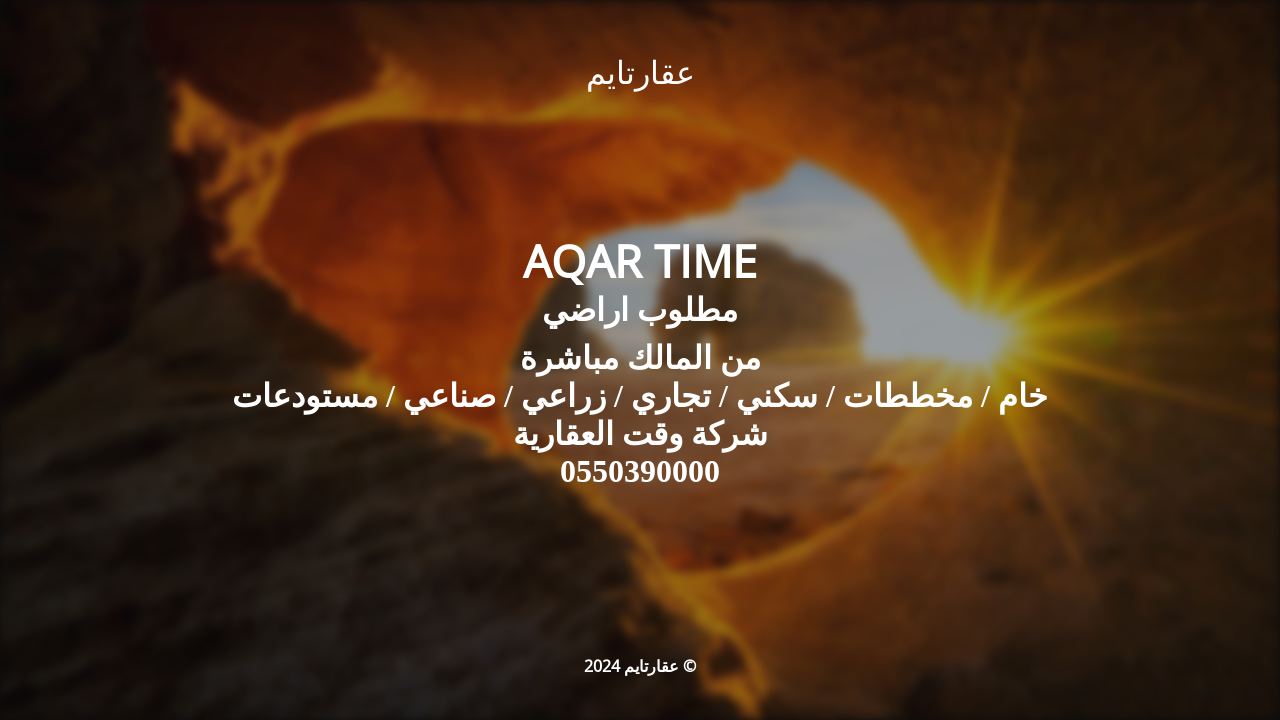

--- FILE ---
content_type: text/html; charset=UTF-8
request_url: https://aqartime.com/packages/
body_size: 1909
content:
<!DOCTYPE html>
<html dir="rtl" lang="ar" prefix="og: https://ogp.me/ns#">
<head>
	<meta charset="UTF-8" />
	<title>عقارتايم aqartime</title>		<meta name="viewport" content="width=device-width, maximum-scale=1, initial-scale=1, minimum-scale=1">
	<meta name="description" content="مكتبك العقاري على الإنترنت"/>
	<meta http-equiv="X-UA-Compatible" content="" />
	<meta property="og:site_name" content="عقارتايم - مكتبك العقاري على الإنترنت"/>
	<meta property="og:title" content="عقارتايم aqartime"/>
	<meta property="og:type" content="Maintenance"/>
	<meta property="og:url" content="https://aqartime.com"/>
	<meta property="og:description" content="مطلوب اراضي 
من المالك مباشرة
خام / مخططات / سكني / تجاري / زراعي / صناعي / مستودعات

شركة وقت العقارية
0550390000"/>
		<link rel="profile" href="http://gmpg.org/xfn/11" />
	<link rel="pingback" href="https://aqartime.com/xmlrpc.php" />
	<link rel='stylesheet' id='mtnc-style-css' href='https://aqartime.com/wp-content/plugins/maintenance/load/css/style.css?ver=1741182964' type='text/css' media='all' />
<link rel='stylesheet' id='mtnc-fonts-css' href='https://aqartime.com/wp-content/plugins/maintenance/load/css/fonts.css?ver=1741182964' type='text/css' media='all' />
<style type="text/css">body {background-color: #0a0a0a}.preloader {background-color: #0a0a0a}.bg-img img, .bg-img source{-webkit-filter: blur(5px);-moz-filter: blur(5px);-o-filter: blur(5px);-ms-filter: blur(5px);filter:blur(5px);filter:progid:DXImageTransform.Microsoft.Blur(PixelRadius=5, enabled='true');}body {font-family: Open Sans; }.site-title, .preloader i, .login-form, .login-form a.lost-pass, .btn-open-login-form, .site-content, .user-content-wrapper, .user-content, footer, .maintenance a{color: #ffffff;} a.close-user-content, #mailchimp-box form input[type="submit"], .login-form input#submit.button  {border-color:#ffffff} input[type="submit"]:hover{background-color:#ffffff} input:-webkit-autofill, input:-webkit-autofill:focus{-webkit-text-fill-color:#ffffff} body &gt; .login-form-container{background-color:#111111}.btn-open-login-form{background-color:#111111}input:-webkit-autofill, input:-webkit-autofill:focus{-webkit-box-shadow:0 0 0 50px #111111 inset}input[type='submit']:hover{color:#111111} #custom-subscribe #submit-subscribe:before{background-color:#111111} </style>    
    <!--[if IE]><script type="text/javascript" src="https://aqartime.com/wp-content/plugins/maintenance/load/js/jquery.backstretch.min.js"></script><![endif]--><link rel="stylesheet" href="https://fonts.bunny.net/css?family=Open%20Sans:300,300italic,regular,italic,600,600italic,700,700italic,800,800italic:800"></head>

<body class="maintenance ">

<div class="main-container">
	<div class="preloader"><i class="fi-widget" aria-hidden="true"></i></div>	<div id="wrapper">
		<div class="center logotype">
			<header>
				<div class="logo-box istext" rel="home"><h1 class="site-title">عقارتايم</h1></div>			</header>
		</div>
		<div id="content" class="site-content">
			<div class="center">
                <h2 class="heading font-center" style="font-weight:800;font-style:normal">AQAR TIME</h2><div class="description" style="font-weight:800;font-style:normal"><p><span style="font-family: arial black;font-size: xx-large">مطلوب اراضي </span></p>
<div><span style="font-family: arial black;font-size: xx-large">من المالك مباشرة</span></div>
<div><span style="font-family: arial black;font-size: xx-large">خام / مخططات / سكني / تجاري / زراعي / صناعي / مستودعات</span></div>
<div></div>
<div><span style="font-family: 'arial black';font-size: xx-large">شركة وقت العقارية</span></div>
<div><span style="font-family: arial black;font-size: xx-large">0550390000</span></div>
</div>			</div>
		</div>
	</div> <!-- end wrapper -->
	<footer>
		<div class="center">
			<div style="font-weight:800;font-style:normal">© عقارتايم 2024</div>		</div>
	</footer>
					<picture class="bg-img">
						<img class="skip-lazy" src="https://aqartime.com/wp-content/uploads/2024/03/saudi-arabia-l7wh3ojdeqhlizvv-1.jpg">
		</picture>
	</div>

<!--[if lte IE 10]>
<script type="text/javascript" src="https://aqartime.com/wp-includes/js/jquery/jquery.min.js?ver=1" id="jquery_ie-js"></script>
<![endif]-->
<!--[if !IE]><!--><script type="text/javascript" src="https://aqartime.com/wp-includes/js/jquery/jquery.min.js?ver=3.7.1" id="jquery-core-js"></script>
<script type="text/javascript" src="https://aqartime.com/wp-includes/js/jquery/jquery-migrate.min.js?ver=3.4.1" id="jquery-migrate-js"></script>
<!--<![endif]--><script type="text/javascript" id="_frontend-js-extra">
/* <![CDATA[ */
var mtnc_front_options = {"body_bg":"https:\/\/aqartime.com\/wp-content\/uploads\/2024\/03\/saudi-arabia-l7wh3ojdeqhlizvv-1.jpg","gallery_array":[],"blur_intensity":"5","font_link":["Open Sans:300,300italic,regular,italic,600,600italic,700,700italic,800,800italic:800"]};
/* ]]> */
</script>
<script type="text/javascript" src="https://aqartime.com/wp-content/plugins/maintenance/load/js/jquery.frontend.js?ver=1741182964" id="_frontend-js"></script>

</body>
</html>
